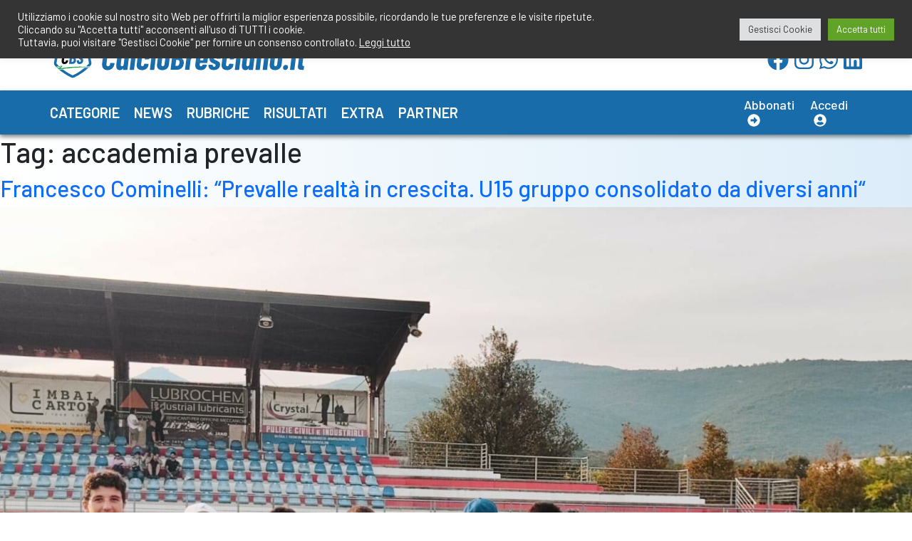

--- FILE ---
content_type: text/html; charset=UTF-8
request_url: https://www.calciobresciano.it/tag/accademia-prevalle/
body_size: 14969
content:
<!doctype html>
<html lang="it-IT" >
<head>
	<meta charset="UTF-8" />
	<meta name="viewport" content="width=device-width, initial-scale=1" />
	<meta name='robots' content='index, follow, max-image-preview:large, max-snippet:-1, max-video-preview:-1' />

	<!-- This site is optimized with the Yoast SEO plugin v26.5 - https://yoast.com/wordpress/plugins/seo/ -->
	<title>accademia prevalle Archives - CalcioBresciano</title>
	<link rel="canonical" href="https://www.calciobresciano.it/tag/accademia-prevalle/" />
	<meta property="og:locale" content="it_IT" />
	<meta property="og:type" content="article" />
	<meta property="og:title" content="accademia prevalle Archives - CalcioBresciano" />
	<meta property="og:url" content="https://www.calciobresciano.it/tag/accademia-prevalle/" />
	<meta property="og:site_name" content="CalcioBresciano" />
	<meta name="twitter:card" content="summary_large_image" />
	<script type="application/ld+json" class="yoast-schema-graph">{"@context":"https://schema.org","@graph":[{"@type":"CollectionPage","@id":"https://www.calciobresciano.it/tag/accademia-prevalle/","url":"https://www.calciobresciano.it/tag/accademia-prevalle/","name":"accademia prevalle Archives - CalcioBresciano","isPartOf":{"@id":"https://www.calciobresciano.it/#website"},"primaryImageOfPage":{"@id":"https://www.calciobresciano.it/tag/accademia-prevalle/#primaryimage"},"image":{"@id":"https://www.calciobresciano.it/tag/accademia-prevalle/#primaryimage"},"thumbnailUrl":"https://www.calciobresciano.it/wp-content/uploads/2024/04/Prevalle-U15.jpg","breadcrumb":{"@id":"https://www.calciobresciano.it/tag/accademia-prevalle/#breadcrumb"},"inLanguage":"it-IT"},{"@type":"ImageObject","inLanguage":"it-IT","@id":"https://www.calciobresciano.it/tag/accademia-prevalle/#primaryimage","url":"https://www.calciobresciano.it/wp-content/uploads/2024/04/Prevalle-U15.jpg","contentUrl":"https://www.calciobresciano.it/wp-content/uploads/2024/04/Prevalle-U15.jpg","width":1599,"height":1382},{"@type":"BreadcrumbList","@id":"https://www.calciobresciano.it/tag/accademia-prevalle/#breadcrumb","itemListElement":[{"@type":"ListItem","position":1,"name":"Home","item":"https://www.calciobresciano.it/"},{"@type":"ListItem","position":2,"name":"accademia prevalle"}]},{"@type":"WebSite","@id":"https://www.calciobresciano.it/#website","url":"https://www.calciobresciano.it/","name":"CalcioBresciano","description":"Il sito del Calcio Bresciano","publisher":{"@id":"https://www.calciobresciano.it/#organization"},"potentialAction":[{"@type":"SearchAction","target":{"@type":"EntryPoint","urlTemplate":"https://www.calciobresciano.it/?s={search_term_string}"},"query-input":{"@type":"PropertyValueSpecification","valueRequired":true,"valueName":"search_term_string"}}],"inLanguage":"it-IT"},{"@type":"Organization","@id":"https://www.calciobresciano.it/#organization","name":"CalcioBresciano","url":"https://www.calciobresciano.it/","logo":{"@type":"ImageObject","inLanguage":"it-IT","@id":"https://www.calciobresciano.it/#/schema/logo/image/","url":"https://www.calciobresciano.it/wp-content/uploads/2021/11/cbs_logo.svg","contentUrl":"https://www.calciobresciano.it/wp-content/uploads/2021/11/cbs_logo.svg","width":4627,"height":1039,"caption":"CalcioBresciano"},"image":{"@id":"https://www.calciobresciano.it/#/schema/logo/image/"}}]}</script>
	<!-- / Yoast SEO plugin. -->


<link rel='dns-prefetch' href='//use.fontawesome.com' />
<link rel='dns-prefetch' href='//cdn.jsdelivr.net' />
<link rel='dns-prefetch' href='//unpkg.com' />
<link rel='dns-prefetch' href='//fonts.googleapis.com' />
<link rel="alternate" type="application/rss+xml" title="CalcioBresciano &raquo; Feed" href="https://www.calciobresciano.it/feed/" />
<link rel="alternate" type="application/rss+xml" title="CalcioBresciano &raquo; Feed dei commenti" href="https://www.calciobresciano.it/comments/feed/" />
<link rel="alternate" type="application/rss+xml" title="CalcioBresciano &raquo; accademia prevalle Feed del tag" href="https://www.calciobresciano.it/tag/accademia-prevalle/feed/" />
<style id='wp-img-auto-sizes-contain-inline-css'>
img:is([sizes=auto i],[sizes^="auto," i]){contain-intrinsic-size:3000px 1500px}
/*# sourceURL=wp-img-auto-sizes-contain-inline-css */
</style>
<link rel='stylesheet' id='acy_front_messages_css-css' href='https://www.calciobresciano.it/wp-content/plugins/acymailing/media/css/front/messages.min.css?v=1769102937&#038;ver=6.9' media='all' />
<link rel='stylesheet' id='mp-theme-css' href='https://www.calciobresciano.it/wp-content/plugins/memberpress/css/ui/theme.css?ver=1.9.27' media='all' />
<link rel='stylesheet' id='dashicons-css' href='https://www.calciobresciano.it/wp-includes/css/dashicons.min.css?ver=6.9' media='all' />
<link rel='stylesheet' id='post-views-counter-frontend-css' href='https://www.calciobresciano.it/wp-content/plugins/post-views-counter/css/frontend.min.css?ver=1.6.0' media='all' />
<link rel='stylesheet' id='sbi_styles-css' href='https://www.calciobresciano.it/wp-content/plugins/instagram-feed/css/sbi-styles.min.css?ver=6.10.0' media='all' />
<style id='wp-emoji-styles-inline-css'>

	img.wp-smiley, img.emoji {
		display: inline !important;
		border: none !important;
		box-shadow: none !important;
		height: 1em !important;
		width: 1em !important;
		margin: 0 0.07em !important;
		vertical-align: -0.1em !important;
		background: none !important;
		padding: 0 !important;
	}
/*# sourceURL=wp-emoji-styles-inline-css */
</style>
<link rel='stylesheet' id='wp-block-library-css' href='https://www.calciobresciano.it/wp-includes/css/dist/block-library/style.min.css?ver=6.9' media='all' />
<style id='global-styles-inline-css'>
:root{--wp--preset--aspect-ratio--square: 1;--wp--preset--aspect-ratio--4-3: 4/3;--wp--preset--aspect-ratio--3-4: 3/4;--wp--preset--aspect-ratio--3-2: 3/2;--wp--preset--aspect-ratio--2-3: 2/3;--wp--preset--aspect-ratio--16-9: 16/9;--wp--preset--aspect-ratio--9-16: 9/16;--wp--preset--color--black: #000000;--wp--preset--color--cyan-bluish-gray: #abb8c3;--wp--preset--color--white: #FFFFFF;--wp--preset--color--pale-pink: #f78da7;--wp--preset--color--vivid-red: #cf2e2e;--wp--preset--color--luminous-vivid-orange: #ff6900;--wp--preset--color--luminous-vivid-amber: #fcb900;--wp--preset--color--light-green-cyan: #7bdcb5;--wp--preset--color--vivid-green-cyan: #00d084;--wp--preset--color--pale-cyan-blue: #8ed1fc;--wp--preset--color--vivid-cyan-blue: #0693e3;--wp--preset--color--vivid-purple: #9b51e0;--wp--preset--color--dark-gray: #28303D;--wp--preset--color--gray: #39414D;--wp--preset--color--green: #D1E4DD;--wp--preset--color--blue: #D1DFE4;--wp--preset--color--purple: #D1D1E4;--wp--preset--color--red: #E4D1D1;--wp--preset--color--orange: #E4DAD1;--wp--preset--color--yellow: #EEEADD;--wp--preset--gradient--vivid-cyan-blue-to-vivid-purple: linear-gradient(135deg,rgb(6,147,227) 0%,rgb(155,81,224) 100%);--wp--preset--gradient--light-green-cyan-to-vivid-green-cyan: linear-gradient(135deg,rgb(122,220,180) 0%,rgb(0,208,130) 100%);--wp--preset--gradient--luminous-vivid-amber-to-luminous-vivid-orange: linear-gradient(135deg,rgb(252,185,0) 0%,rgb(255,105,0) 100%);--wp--preset--gradient--luminous-vivid-orange-to-vivid-red: linear-gradient(135deg,rgb(255,105,0) 0%,rgb(207,46,46) 100%);--wp--preset--gradient--very-light-gray-to-cyan-bluish-gray: linear-gradient(135deg,rgb(238,238,238) 0%,rgb(169,184,195) 100%);--wp--preset--gradient--cool-to-warm-spectrum: linear-gradient(135deg,rgb(74,234,220) 0%,rgb(151,120,209) 20%,rgb(207,42,186) 40%,rgb(238,44,130) 60%,rgb(251,105,98) 80%,rgb(254,248,76) 100%);--wp--preset--gradient--blush-light-purple: linear-gradient(135deg,rgb(255,206,236) 0%,rgb(152,150,240) 100%);--wp--preset--gradient--blush-bordeaux: linear-gradient(135deg,rgb(254,205,165) 0%,rgb(254,45,45) 50%,rgb(107,0,62) 100%);--wp--preset--gradient--luminous-dusk: linear-gradient(135deg,rgb(255,203,112) 0%,rgb(199,81,192) 50%,rgb(65,88,208) 100%);--wp--preset--gradient--pale-ocean: linear-gradient(135deg,rgb(255,245,203) 0%,rgb(182,227,212) 50%,rgb(51,167,181) 100%);--wp--preset--gradient--electric-grass: linear-gradient(135deg,rgb(202,248,128) 0%,rgb(113,206,126) 100%);--wp--preset--gradient--midnight: linear-gradient(135deg,rgb(2,3,129) 0%,rgb(40,116,252) 100%);--wp--preset--gradient--purple-to-yellow: linear-gradient(160deg, #D1D1E4 0%, #EEEADD 100%);--wp--preset--gradient--yellow-to-purple: linear-gradient(160deg, #EEEADD 0%, #D1D1E4 100%);--wp--preset--gradient--green-to-yellow: linear-gradient(160deg, #D1E4DD 0%, #EEEADD 100%);--wp--preset--gradient--yellow-to-green: linear-gradient(160deg, #EEEADD 0%, #D1E4DD 100%);--wp--preset--gradient--red-to-yellow: linear-gradient(160deg, #E4D1D1 0%, #EEEADD 100%);--wp--preset--gradient--yellow-to-red: linear-gradient(160deg, #EEEADD 0%, #E4D1D1 100%);--wp--preset--gradient--purple-to-red: linear-gradient(160deg, #D1D1E4 0%, #E4D1D1 100%);--wp--preset--gradient--red-to-purple: linear-gradient(160deg, #E4D1D1 0%, #D1D1E4 100%);--wp--preset--font-size--small: 18px;--wp--preset--font-size--medium: 20px;--wp--preset--font-size--large: 24px;--wp--preset--font-size--x-large: 42px;--wp--preset--font-size--extra-small: 16px;--wp--preset--font-size--normal: 20px;--wp--preset--font-size--extra-large: 40px;--wp--preset--font-size--huge: 96px;--wp--preset--font-size--gigantic: 144px;--wp--preset--spacing--20: 0.44rem;--wp--preset--spacing--30: 0.67rem;--wp--preset--spacing--40: 1rem;--wp--preset--spacing--50: 1.5rem;--wp--preset--spacing--60: 2.25rem;--wp--preset--spacing--70: 3.38rem;--wp--preset--spacing--80: 5.06rem;--wp--preset--shadow--natural: 6px 6px 9px rgba(0, 0, 0, 0.2);--wp--preset--shadow--deep: 12px 12px 50px rgba(0, 0, 0, 0.4);--wp--preset--shadow--sharp: 6px 6px 0px rgba(0, 0, 0, 0.2);--wp--preset--shadow--outlined: 6px 6px 0px -3px rgb(255, 255, 255), 6px 6px rgb(0, 0, 0);--wp--preset--shadow--crisp: 6px 6px 0px rgb(0, 0, 0);}:where(.is-layout-flex){gap: 0.5em;}:where(.is-layout-grid){gap: 0.5em;}body .is-layout-flex{display: flex;}.is-layout-flex{flex-wrap: wrap;align-items: center;}.is-layout-flex > :is(*, div){margin: 0;}body .is-layout-grid{display: grid;}.is-layout-grid > :is(*, div){margin: 0;}:where(.wp-block-columns.is-layout-flex){gap: 2em;}:where(.wp-block-columns.is-layout-grid){gap: 2em;}:where(.wp-block-post-template.is-layout-flex){gap: 1.25em;}:where(.wp-block-post-template.is-layout-grid){gap: 1.25em;}.has-black-color{color: var(--wp--preset--color--black) !important;}.has-cyan-bluish-gray-color{color: var(--wp--preset--color--cyan-bluish-gray) !important;}.has-white-color{color: var(--wp--preset--color--white) !important;}.has-pale-pink-color{color: var(--wp--preset--color--pale-pink) !important;}.has-vivid-red-color{color: var(--wp--preset--color--vivid-red) !important;}.has-luminous-vivid-orange-color{color: var(--wp--preset--color--luminous-vivid-orange) !important;}.has-luminous-vivid-amber-color{color: var(--wp--preset--color--luminous-vivid-amber) !important;}.has-light-green-cyan-color{color: var(--wp--preset--color--light-green-cyan) !important;}.has-vivid-green-cyan-color{color: var(--wp--preset--color--vivid-green-cyan) !important;}.has-pale-cyan-blue-color{color: var(--wp--preset--color--pale-cyan-blue) !important;}.has-vivid-cyan-blue-color{color: var(--wp--preset--color--vivid-cyan-blue) !important;}.has-vivid-purple-color{color: var(--wp--preset--color--vivid-purple) !important;}.has-black-background-color{background-color: var(--wp--preset--color--black) !important;}.has-cyan-bluish-gray-background-color{background-color: var(--wp--preset--color--cyan-bluish-gray) !important;}.has-white-background-color{background-color: var(--wp--preset--color--white) !important;}.has-pale-pink-background-color{background-color: var(--wp--preset--color--pale-pink) !important;}.has-vivid-red-background-color{background-color: var(--wp--preset--color--vivid-red) !important;}.has-luminous-vivid-orange-background-color{background-color: var(--wp--preset--color--luminous-vivid-orange) !important;}.has-luminous-vivid-amber-background-color{background-color: var(--wp--preset--color--luminous-vivid-amber) !important;}.has-light-green-cyan-background-color{background-color: var(--wp--preset--color--light-green-cyan) !important;}.has-vivid-green-cyan-background-color{background-color: var(--wp--preset--color--vivid-green-cyan) !important;}.has-pale-cyan-blue-background-color{background-color: var(--wp--preset--color--pale-cyan-blue) !important;}.has-vivid-cyan-blue-background-color{background-color: var(--wp--preset--color--vivid-cyan-blue) !important;}.has-vivid-purple-background-color{background-color: var(--wp--preset--color--vivid-purple) !important;}.has-black-border-color{border-color: var(--wp--preset--color--black) !important;}.has-cyan-bluish-gray-border-color{border-color: var(--wp--preset--color--cyan-bluish-gray) !important;}.has-white-border-color{border-color: var(--wp--preset--color--white) !important;}.has-pale-pink-border-color{border-color: var(--wp--preset--color--pale-pink) !important;}.has-vivid-red-border-color{border-color: var(--wp--preset--color--vivid-red) !important;}.has-luminous-vivid-orange-border-color{border-color: var(--wp--preset--color--luminous-vivid-orange) !important;}.has-luminous-vivid-amber-border-color{border-color: var(--wp--preset--color--luminous-vivid-amber) !important;}.has-light-green-cyan-border-color{border-color: var(--wp--preset--color--light-green-cyan) !important;}.has-vivid-green-cyan-border-color{border-color: var(--wp--preset--color--vivid-green-cyan) !important;}.has-pale-cyan-blue-border-color{border-color: var(--wp--preset--color--pale-cyan-blue) !important;}.has-vivid-cyan-blue-border-color{border-color: var(--wp--preset--color--vivid-cyan-blue) !important;}.has-vivid-purple-border-color{border-color: var(--wp--preset--color--vivid-purple) !important;}.has-vivid-cyan-blue-to-vivid-purple-gradient-background{background: var(--wp--preset--gradient--vivid-cyan-blue-to-vivid-purple) !important;}.has-light-green-cyan-to-vivid-green-cyan-gradient-background{background: var(--wp--preset--gradient--light-green-cyan-to-vivid-green-cyan) !important;}.has-luminous-vivid-amber-to-luminous-vivid-orange-gradient-background{background: var(--wp--preset--gradient--luminous-vivid-amber-to-luminous-vivid-orange) !important;}.has-luminous-vivid-orange-to-vivid-red-gradient-background{background: var(--wp--preset--gradient--luminous-vivid-orange-to-vivid-red) !important;}.has-very-light-gray-to-cyan-bluish-gray-gradient-background{background: var(--wp--preset--gradient--very-light-gray-to-cyan-bluish-gray) !important;}.has-cool-to-warm-spectrum-gradient-background{background: var(--wp--preset--gradient--cool-to-warm-spectrum) !important;}.has-blush-light-purple-gradient-background{background: var(--wp--preset--gradient--blush-light-purple) !important;}.has-blush-bordeaux-gradient-background{background: var(--wp--preset--gradient--blush-bordeaux) !important;}.has-luminous-dusk-gradient-background{background: var(--wp--preset--gradient--luminous-dusk) !important;}.has-pale-ocean-gradient-background{background: var(--wp--preset--gradient--pale-ocean) !important;}.has-electric-grass-gradient-background{background: var(--wp--preset--gradient--electric-grass) !important;}.has-midnight-gradient-background{background: var(--wp--preset--gradient--midnight) !important;}.has-small-font-size{font-size: var(--wp--preset--font-size--small) !important;}.has-medium-font-size{font-size: var(--wp--preset--font-size--medium) !important;}.has-large-font-size{font-size: var(--wp--preset--font-size--large) !important;}.has-x-large-font-size{font-size: var(--wp--preset--font-size--x-large) !important;}
/*# sourceURL=global-styles-inline-css */
</style>

<style id='classic-theme-styles-inline-css'>
/*! This file is auto-generated */
.wp-block-button__link{color:#fff;background-color:#32373c;border-radius:9999px;box-shadow:none;text-decoration:none;padding:calc(.667em + 2px) calc(1.333em + 2px);font-size:1.125em}.wp-block-file__button{background:#32373c;color:#fff;text-decoration:none}
/*# sourceURL=/wp-includes/css/classic-themes.min.css */
</style>
<link rel='stylesheet' id='cookie-law-info-css' href='https://www.calciobresciano.it/wp-content/plugins/cookie-law-info/legacy/public/css/cookie-law-info-public.css?ver=3.3.8' media='all' />
<link rel='stylesheet' id='cookie-law-info-gdpr-css' href='https://www.calciobresciano.it/wp-content/plugins/cookie-law-info/legacy/public/css/cookie-law-info-gdpr.css?ver=3.3.8' media='all' />
<link rel='stylesheet' id='SFSImainCss-css' href='https://www.calciobresciano.it/wp-content/plugins/ultimate-social-media-icons/css/sfsi-style.css?ver=2.9.6' media='all' />
<link rel='stylesheet' id='twenty-twenty-one-style-css' href='https://www.calciobresciano.it/wp-content/themes/cbs/style.css?ver=6.9' media='all' />
<link rel='stylesheet' id='twenty-twenty-one-print-style-css' href='https://www.calciobresciano.it/wp-content/themes/cbs/assets/css/print.css?ver=6.9' media='print' />
<link rel='stylesheet' id='google_fonts_barlow-css' href='https://fonts.googleapis.com/css2?family=Barlow%3Aital%2Cwght%400%2C100%3B0%2C200%3B0%2C300%3B0%2C400%3B0%2C500%3B0%2C600%3B0%2C700%3B0%2C800%3B0%2C900%3B1%2C100%3B1%2C200%3B1%2C300%3B1%2C400%3B1%2C500%3B1%2C600%3B1%2C700%3B1%2C800%3B1%2C900&#038;display=swap&#038;ver=6.9' media='all' />
<link rel='stylesheet' id='google_fonts_barlow_condensed-css' href='https://fonts.googleapis.com/css2?family=Barlow+Condensed%3Aital%2Cwght%400%2C100%3B0%2C200%3B0%2C300%3B0%2C400%3B0%2C500%3B0%2C600%3B0%2C700%3B0%2C800%3B0%2C900%3B1%2C100%3B1%2C200%3B1%2C300%3B1%2C400%3B1%2C500%3B1%2C600%3B1%2C700%3B1%2C800%3B1%2C900&#038;display=swap&#038;ver=6.9' media='all' />
<link rel='stylesheet' id='google_fonts_barlow_semi_condensed-css' href='https://fonts.googleapis.com/css2?family=Barlow+Semi+Condensed%3Aital%2Cwght%400%2C100%3B0%2C200%3B0%2C300%3B0%2C400%3B0%2C500%3B0%2C600%3B0%2C700%3B0%2C800%3B0%2C900%3B1%2C100%3B1%2C200%3B1%2C300%3B1%2C400%3B1%2C500%3B1%2C600%3B1%2C700%3B1%2C800%3B1%2C900&#038;display=swap&#038;ver=6.9' media='all' />
<link rel='stylesheet' id='bootstrap-css' href='https://cdn.jsdelivr.net/npm/bootstrap@5.1.3/dist/css/bootstrap.min.css?ver=6.9' media='all' />
<link rel='stylesheet' id='swiper-srtyle-css' href='https://unpkg.com/swiper/swiper-bundle.min.css?ver=6.9' media='all' />
<link rel='stylesheet' id='cbs_css_custom-css' href='https://www.calciobresciano.it/wp-content/themes/cbs/cbs.css?ver=6.9' media='all' />
<script id="acy_front_messages_js-js-before">
var ACYM_AJAX_START = "https://www.calciobresciano.it/wp-admin/admin-ajax.php";
            var ACYM_AJAX_PARAMS = "?action=acymailing_router&noheader=1&nocache=1769430464";
            var ACYM_AJAX = ACYM_AJAX_START + ACYM_AJAX_PARAMS;
//# sourceURL=acy_front_messages_js-js-before
</script>
<script src="https://www.calciobresciano.it/wp-content/plugins/acymailing/media/js/front/messages.min.js?v=1769102937&amp;ver=6.9" id="acy_front_messages_js-js"></script>
<script src="https://www.calciobresciano.it/wp-includes/js/jquery/jquery.min.js?ver=3.7.1" id="jquery-core-js"></script>
<script src="https://www.calciobresciano.it/wp-includes/js/jquery/jquery-migrate.min.js?ver=3.4.1" id="jquery-migrate-js"></script>
<script id="cookie-law-info-js-extra">
var Cli_Data = {"nn_cookie_ids":[],"cookielist":[],"non_necessary_cookies":{"analytics":["",""]},"ccpaEnabled":"","ccpaRegionBased":"","ccpaBarEnabled":"","strictlyEnabled":["necessary","obligatoire"],"ccpaType":"gdpr","js_blocking":"1","custom_integration":"","triggerDomRefresh":"","secure_cookies":""};
var cli_cookiebar_settings = {"animate_speed_hide":"500","animate_speed_show":"500","background":"#343434","border":"#b1a6a6c2","border_on":"","button_1_button_colour":"#61a229","button_1_button_hover":"#4e8221","button_1_link_colour":"#fff","button_1_as_button":"1","button_1_new_win":"","button_2_button_colour":"#333","button_2_button_hover":"#292929","button_2_link_colour":"#ffffff","button_2_as_button":"","button_2_hidebar":"","button_3_button_colour":"#dedfe0","button_3_button_hover":"#b2b2b3","button_3_link_colour":"#333333","button_3_as_button":"1","button_3_new_win":"","button_4_button_colour":"#dedfe0","button_4_button_hover":"#b2b2b3","button_4_link_colour":"#333333","button_4_as_button":"1","button_7_button_colour":"#61a229","button_7_button_hover":"#4e8221","button_7_link_colour":"#fff","button_7_as_button":"1","button_7_new_win":"","font_family":"inherit","header_fix":"1","notify_animate_hide":"1","notify_animate_show":"","notify_div_id":"#cookie-law-info-bar","notify_position_horizontal":"right","notify_position_vertical":"top","scroll_close":"","scroll_close_reload":"","accept_close_reload":"","reject_close_reload":"","showagain_tab":"","showagain_background":"#fff","showagain_border":"#000","showagain_div_id":"#cookie-law-info-again","showagain_x_position":"100px","text":"#ffffff","show_once_yn":"","show_once":"10000","logging_on":"","as_popup":"","popup_overlay":"1","bar_heading_text":"","cookie_bar_as":"banner","popup_showagain_position":"bottom-right","widget_position":"left"};
var log_object = {"ajax_url":"https://www.calciobresciano.it/wp-admin/admin-ajax.php"};
//# sourceURL=cookie-law-info-js-extra
</script>
<script src="https://www.calciobresciano.it/wp-content/plugins/cookie-law-info/legacy/public/js/cookie-law-info-public.js?ver=3.3.8" id="cookie-law-info-js"></script>
<script id="jsjoomsportlivemacthes-js-extra">
var jslAjax = {"ajax_url":"https://www.calciobresciano.it/wp-admin/admin-ajax.php"};
//# sourceURL=jsjoomsportlivemacthes-js-extra
</script>
<script src="https://www.calciobresciano.it/wp-content/plugins/joomsport-sports-league-results-management/includes/../sportleague/assets/js/joomsport_live.js?ver=6.9" id="jsjoomsportlivemacthes-js"></script>
<script integrity="sha384-rOA1PnstxnOBLzCLMcre8ybwbTmemjzdNlILg8O7z1lUkLXozs4DHonlDtnE7fpc" defer crossorigin="anonymous"src="https://use.fontawesome.com/releases/v5.15.4/js/all.js" id="font-awesome-cdn-svg-all-js"></script>
<link rel="https://api.w.org/" href="https://www.calciobresciano.it/wp-json/" /><link rel="alternate" title="JSON" type="application/json" href="https://www.calciobresciano.it/wp-json/wp/v2/tags/7960" /><link rel="EditURI" type="application/rsd+xml" title="RSD" href="https://www.calciobresciano.it/xmlrpc.php?rsd" />
<meta name="generator" content="WordPress 6.9" />
<script type="text/javascript">
                var ajaxurl = "https://www.calciobresciano.it/wp-admin/admin-ajax.php";
              </script><meta name="follow.[base64]" content="vhaDgy9E89gT8KljG4hZ"/><link rel="icon" href="https://www.calciobresciano.it/wp-content/uploads/2021/12/logo_bg-60x58.png" sizes="32x32" />
<link rel="icon" href="https://www.calciobresciano.it/wp-content/uploads/2021/12/logo_bg.png" sizes="192x192" />
<link rel="apple-touch-icon" href="https://www.calciobresciano.it/wp-content/uploads/2021/12/logo_bg.png" />
<meta name="msapplication-TileImage" content="https://www.calciobresciano.it/wp-content/uploads/2021/12/logo_bg.png" />
	

	<!-- Google tag (gtag.js) -->
	<script async src="https://www.googletagmanager.com/gtag/js?id=G-R60PHCSMG0"></script>
	<script>
		window.dataLayer = window.dataLayer || [];
		function gtag(){dataLayer.push(arguments);}
		gtag('js', new Date());

		gtag('config', 'G-R60PHCSMG0');
	</script>

	<!-- Global site tag (gtag.js) - Google Analytics -->
	<!-- <script async src="https://www.googletagmanager.com/gtag/js?id=UA-18427232-1"></script>
	<script>
		window.dataLayer = window.dataLayer || [];
		function gtag(){dataLayer.push(arguments);}
		gtag('js', new Date());

		gtag('config', 'UA-18427232-1');
	</script> -->
<link rel='stylesheet' id='cookie-law-info-table-css' href='https://www.calciobresciano.it/wp-content/plugins/cookie-law-info/legacy/public/css/cookie-law-info-table.css?ver=3.3.8' media='all' />
</head>

<body class="archive tag tag-accademia-prevalle tag-7960 wp-custom-logo wp-embed-responsive wp-theme-cbs sfsi_actvite_theme_flat is-light-theme no-js hfeed has-main-navigation no-widgets">
<button
	type="button"
	class="btn btn-danger btn-floating btn-lg"
	id="btn-back-to-top"
>
	<i class="fas fa-arrow-up"></i>
</button>
<div id="page" class="site">
	<a class="skip-link screen-reader-text" href="#content">Salta al contenuto</a>

	
<header id="masthead" class="site-header has-logo has-title-and-tagline has-menu" role="banner">

	<!-- BEGIN: header-first-row -->
	<div class="container-fluid header-first-row">
		<div class="container px-0">
			<div class="row">
				<div class="col my-2 d-flex justify-content-lg-end">
					<a class="text-decoration-none" href="mailto:redazione@calciobresciano.it">
						<i class="fas fa-envelope"></i><span class="mx-2">redazione@calciobresciano.it</span>
					</a>
					<a class="ms-4" href="tel:3491834075">
						<i class="fas fa-phone"></i><span class="mx-2">349.1834075</span>
					</a>
				</div>
			</div>
		</div>
	</div>
	<!-- END: header-first-row -->
	<!-- BEGIN: header-second-row -->
	<div class="container-fluid header-second-row">
		<div class="container px-0">
			<div class="row align-items-center justify-content-between">
				<div class="col-8 col-lg-4 px-0">
					<a href="https://www.calciobresciano.it">
						<img
							class="img-fluid"
							src="https://www.calciobresciano.it/wp-content/uploads/2021/11/cbs_logo.svg"
							title="cbs_logo"
							alt="cbs_logo">
					</a>
				</div>
								<div class="col-4 col-lg-2 d-flex align-items-center justify-content-end social-icons p-0 p-lg-2">
					<a class="mx-1" href="https://www.facebook.com/CalcioBresciano.it/" style="font-size: 30px;" target="_blank">
						<i class="fab fa-facebook"></i>
					</a>
					<a class="mx-1" href="https://www.instagram.com/calciobresciano/" style="font-size: 30px;" target="_blank">
						<i class="fab fa-instagram"></i>
					</a>
					<a class="mx-1" href="https://whatsapp.com/channel/0029VaJnfk0IXnloxliA5z2Q" style="font-size: 30px;" target="_blank">
						<i class="fab fa-whatsapp"></i>
					</a>
					<a class="mx-1" href="https://www.linkedin.com/company/calciobresciano-it" style="font-size: 30px;" target="_blank">
						<i class="fab fa-linkedin"></i>
					</a>
				</div>
							</div>
		</div>
	</div>
	<!-- END: header-second-row -->
	<!-- BEGIN: menu -->
	

	<div class="container-fluid header-third-row">
		<div class="container px-0">
			<div class="row">
				<div class="col main-menu">
					<nav class="navbar navbar-expand-lg navbar-dark py-3">
						<button class="navbar-toggler" type="button" data-bs-toggle="collapse" data-bs-target="#navbarSupportedContent" aria-controls="navbarSupportedContent" 
							aria-expanded="false" aria-label="Toggle navigation">
							<span class="navbar-toggler-icon"></span>
						</button>
						<div class="collapse navbar-collapse" id="navbarSupportedContent">
							<div class="primary-menu-container"><ul class="navbar-nav me-auto mb-2 mb-lg-0" class="menu-wrapper"><li id="menu-item-131364" class="menu-item menu-item-type-taxonomy menu-item-object-category menu-item-131364"><a href="https://www.calciobresciano.it/./categorie/">Categorie</a></li>
<li id="menu-item-131373" class="menu-item menu-item-type-taxonomy menu-item-object-category menu-item-131373"><a href="https://www.calciobresciano.it/./news/">News</a></li>
<li id="menu-item-89206" class="menu-item menu-item-type-taxonomy menu-item-object-category menu-item-89206"><a href="https://www.calciobresciano.it/./rubriche/">Rubriche</a></li>
<li id="menu-item-131374" class="menu-item menu-item-type-taxonomy menu-item-object-category menu-item-131374"><a href="https://www.calciobresciano.it/./risultati-c/">Risultati</a></li>
<li id="menu-item-131375" class="menu-item menu-item-type-taxonomy menu-item-object-category menu-item-131375"><a href="https://www.calciobresciano.it/./extra/">Extra</a></li>
<li id="menu-item-131376" class="menu-item menu-item-type-taxonomy menu-item-object-category menu-item-131376"><a href="https://www.calciobresciano.it/./partner/">Partner</a></li>
</ul></div>													</div>
					</nav>				
				</div>
				<div class="col-auto col-lg-2 d-flex align-items-center justify-content-end enter-club">
											<a class="mx-1" href="https://www.calciobresciano.it/abbonati/">
							<span>Abbonati</span>
							<span class="fas fa-arrow-alt-circle-right" style="margin-left: 5px;">&nbsp;</span>
						</a>
						<a class="mx-1" href="https://www.calciobresciano.it/entra-nel-club/free">
							<span>Accedi</span>
							<span class="fas fa-user-circle" style="margin-left: 5px;">&nbsp;</span>
						</a>
									</div>
			</div>
		</div>
	</div>
	<!-- END: menu -->

	
</header><!-- #masthead -->
	<div id="content" class="site-content">
		<div id="primary" class="content-area">
			<main id="main" class="site-main" role="main">


	<header class="page-header alignwide">
		<h1 class="page-title">Tag: <span>accademia prevalle</span></h1>			</header><!-- .page-header -->

					
<article id="post-124099" class="post-124099 post type-post status-publish format-standard has-post-thumbnail hentry category-giovanili tag-accademia-prevalle tag-brescia tag-calcio tag-calciobresciano tag-campioni tag-cbs tag-cominelli tag-giovanili tag-interviste tag-mister tag-provinciali tag-u15 entry">

	
<header class="entry-header">
	<h2 class="entry-title default-max-width"><a href="https://www.calciobresciano.it/categorie/giovanili/2024/04/10/francesco-cominelli-prevalle-realta-in-crescita-u15-gruppo-consolidato-da-diversi-anni/">Francesco Cominelli: “Prevalle realtà in crescita. U15 gruppo consolidato da diversi anni“</a></h2>
		
			<figure class="post-thumbnail">
				<a class="post-thumbnail-inner alignwide" href="https://www.calciobresciano.it/categorie/giovanili/2024/04/10/francesco-cominelli-prevalle-realta-in-crescita-u15-gruppo-consolidato-da-diversi-anni/" aria-hidden="true" tabindex="-1">
					<img width="1568" height="1355" src="https://www.calciobresciano.it/wp-content/uploads/2024/04/Prevalle-U15-1568x1355.jpg" class="attachment-post-thumbnail size-post-thumbnail wp-post-image" alt="" decoding="async" fetchpriority="high" srcset="https://www.calciobresciano.it/wp-content/uploads/2024/04/Prevalle-U15-1568x1355.jpg 1568w, https://www.calciobresciano.it/wp-content/uploads/2024/04/Prevalle-U15-300x259.jpg 300w, https://www.calciobresciano.it/wp-content/uploads/2024/04/Prevalle-U15-1030x890.jpg 1030w, https://www.calciobresciano.it/wp-content/uploads/2024/04/Prevalle-U15-768x664.jpg 768w, https://www.calciobresciano.it/wp-content/uploads/2024/04/Prevalle-U15-1536x1328.jpg 1536w, https://www.calciobresciano.it/wp-content/uploads/2024/04/Prevalle-U15-310x268.jpg 310w, https://www.calciobresciano.it/wp-content/uploads/2024/04/Prevalle-U15-60x52.jpg 60w, https://www.calciobresciano.it/wp-content/uploads/2024/04/Prevalle-U15.jpg 1599w" sizes="(max-width: 1568px) 100vw, 1568px" style="width:100%;height:86.43%;max-width:1599px;" />				</a>
							</figure>

				</header><!-- .entry-header -->

	<div class="entry-content">
		<p>Con quattro giornate d’anticipo l’Accademia Prevalle si è laureata campione del girone D dei Giovanissimi provinciali Under 15 grazie a 18 vittorie in altrettante uscite. Al timone dei biancorossi Francesco Cominelli, capace già nella passata annata di trionfare nel torneo Under 14. “Dopo l’esperienza a Desenzano, ho ricevuto la proposta di guidare i 2009 del&hellip;&hellip; <a class="more-link" href="https://www.calciobresciano.it/categorie/giovanili/2024/04/10/francesco-cominelli-prevalle-realta-in-crescita-u15-gruppo-consolidato-da-diversi-anni/">Continua a leggere <span class="screen-reader-text">Francesco Cominelli: “Prevalle realtà in crescita. U15 gruppo consolidato da diversi anni“</span></a></p>
	</div><!-- .entry-content -->

	<footer class="entry-footer default-max-width">
		<span class="posted-on">Pubblicato <time class="entry-date published updated" datetime="2024-04-10T16:25:54+02:00">10 Aprile 2024</time></span><div class="post-taxonomies"><span class="cat-links">Categorie: <a href="https://www.calciobresciano.it/./categorie/giovanili/" rel="category tag">Giovanili</a> </span><span class="tags-links">Taggato <a href="https://www.calciobresciano.it/tag/accademia-prevalle/" rel="tag">accademia prevalle</a>, <a href="https://www.calciobresciano.it/tag/brescia/" rel="tag">brescia</a>, <a href="https://www.calciobresciano.it/tag/calcio/" rel="tag">calcio</a>, <a href="https://www.calciobresciano.it/tag/calciobresciano/" rel="tag">calciobresciano</a>, <a href="https://www.calciobresciano.it/tag/campioni/" rel="tag">campioni</a>, <a href="https://www.calciobresciano.it/tag/cbs/" rel="tag">cbs</a>, <a href="https://www.calciobresciano.it/tag/cominelli/" rel="tag">cominelli</a>, <a href="https://www.calciobresciano.it/tag/giovanili/" rel="tag">giovanili</a>, <a href="https://www.calciobresciano.it/tag/interviste/" rel="tag">interviste</a>, <a href="https://www.calciobresciano.it/tag/mister/" rel="tag">mister</a>, <a href="https://www.calciobresciano.it/tag/provinciali/" rel="tag">provinciali</a>, <a href="https://www.calciobresciano.it/tag/u15/" rel="tag">u15</a></span></div>	</footer><!-- .entry-footer -->
</article><!-- #post-${ID} -->
	
	

</main><!-- #main -->
</div><!-- #primary -->
</div><!-- #content -->


<footer id="colophon" class="site-footer" role="contentinfo">

		
	<!-- BEGIN: footer-first-row -->
	<div class="container-fluid footer-first-row">
		<div class="container">
			<div class="row">
				<div class="col-lg pt-5 pb-3">
					<p class="box-title">Chi siamo</p>
					<ul class="list-unstyled">
						<li><a href="https://www.calciobresciano.it/storia/">Storia</a></li>
						<li><a href="https://www.calciobresciano.it/contatti/">Contatti</a></li>
						<li><a href="https://www.calciobresciano.it/posizioni-aperte/">Posizioni aperte</a></li>
					</ul>
				</div>
				<div class="col-lg pt-5 pb-3">
					<p class="box-title">Membership</p>
					<ul class="list-unstyled">
						<li><a href="https://www.calciobresciano.it/termini-e-condizioni/">Termini e Condizioni</a></li>
						<li><a href="https://www.calciobresciano.it/entra-nel-club/">Entra nel club</a></li>
						<li><a class="wt-cli-manage-consent-link">Gestisci Cookie</a></li>
						<li><a href="#" onclick="if(window.__lxG__consent__!==undefined&&window.__lxG__consent__.getState()!==null){window.__lxG__consent__.showConsent()} else {alert('This function only for users from European Economic Area (EEA)')}; return false">Modifica la privacy</a></li>
					</ul>
				</div>
				<div class="col-lg pt-5 pb-3">
					<p class="box-title">Diventa partner</p>
					<ul class="list-unstyled">
						<li><a href="https://www.calciobresciano.it/collaborazioni-editoriali/">Collaborazioni editoriali</a></li>
						<li><a href="https://www.calciobresciano.it/pubblicita/">Pubblicità</a></li>
					</ul>
				</div>
				<div class="col-lg pt-5 pb-3">
					<p class="box-title">Social Media</p>
					<ul class="list-unstyled">
						<li><a href="https://www.facebook.com/CalcioBresciano.it/">Facebook</a></li>
						<li><a href="https://www.instagram.com/calciobresciano/">Instagram</a></li>
						<li><a href="https://whatsapp.com/channel/0029VaJnfk0IXnloxliA5z2Q">Whatsapp</a></li>
						<li><a href="https://www.linkedin.com/company/calciobresciano-it/">Linkedin</a></li>
					</ul>
				</div>
				<div class="col-lg pt-5 pb-3">
					<p class="box-title">Link utili</p>
					<ul class="list-unstyled">
						<li><a href="https://www.crlombardia.it/">Figc - Lnd</a></li>
						<li><a href="http://brescia.assoallenatori.it/">Aiac - Allenatori</a></li>
						<li><a href="https://www.aiabrescia.com/">Aia - Arbitri</a></li>
					</ul>
				</div>
			</div>
		</div>
	</div>
	<!-- END: footer-first-row -->
	<!-- BEGIN: footer-second-row -->
	<div class="container-fluid footer-second-row">
		<div class="container lineseparator">
			&nbsp;
		</div>
	</div>
	<!-- END: footer-second-row -->
	<!-- BEGIN: footer-third-row -->
	<div class="container-fluid footer-third-row">
		<div class="container">
			<div class="row">
				<!-- <div class="col-lg-auto py-3 d-flex align-items-center justify-content-start">
					<img
						class="float-left"
						style="width: 95px;"
						src="https://www.calciobresciano.it/wp-content/uploads/2021/10/forza4media_30.png"
						title="forza_4_media_logo"
						alt="forza_4_media_logo">
				</div> -->
				<div class="col-lg py-3">
					Calcio Lombardo Srl - P.I. 04583980984 - viale Caduti del Lavoro 114, Brescia<br />
					Registrazione Tribunale di Brescia n. 32 dell'8/9/2010<br />
					Registro degli Operatori della Comunicazione (ROC) numero 39389
				</div>
				<div class="col-lg-auto py-3">
					By <a class="mx-1" href="https://www.onsw.it" target="_blank">OnSoftware</a><br />
					and <a class="mx-1" href="https://www.webscream.net" target="_blank">Webscream</a>
				</div>
			</div>
		</div>
	</div>
	<!-- END: footer-third-row -->
</footer><!-- #colophon -->

</div><!-- #page -->

<script type="speculationrules">
{"prefetch":[{"source":"document","where":{"and":[{"href_matches":"/*"},{"not":{"href_matches":["/wp-*.php","/wp-admin/*","/wp-content/uploads/*","/wp-content/*","/wp-content/plugins/*","/wp-content/themes/cbs/*","/*\\?(.+)"]}},{"not":{"selector_matches":"a[rel~=\"nofollow\"]"}},{"not":{"selector_matches":".no-prefetch, .no-prefetch a"}}]},"eagerness":"conservative"}]}
</script>
<!--googleoff: all--><div id="cookie-law-info-bar" data-nosnippet="true"><span><div class="cli-bar-container cli-style-v2"><div class="cli-bar-message">Utilizziamo i cookie sul nostro sito Web per offrirti la miglior esperienza possibile, ricordando le tue preferenze e le visite ripetute. Cliccando su "Accetta tutti" acconsenti all'uso di TUTTI i cookie. <br>Tuttavia, puoi visitare "Gestisci Cookie" per fornire un consenso controllato. <a href="https://www.calciobresciano.it/privacy-policy/" id="CONSTANT_OPEN_URL" target="_blank" class="cli-plugin-main-link" style="display:inline-block">Leggi tutto</a></div><div class="cli-bar-btn_container"><a role='button' class="medium cli-plugin-button cli-plugin-main-button cli_settings_button" style="margin:0px 5px 0px 0px">Gestisci Cookie</a><a id="wt-cli-accept-all-btn" role='button' data-cli_action="accept_all" class="wt-cli-element medium cli-plugin-button wt-cli-accept-all-btn cookie_action_close_header cli_action_button">Accetta tutti</a></div></div></span></div><div id="cookie-law-info-again" style="display:none" data-nosnippet="true"><span id="cookie_hdr_showagain">Gestisci Cookie</span></div><div class="cli-modal" data-nosnippet="true" id="cliSettingsPopup" tabindex="-1" role="dialog" aria-labelledby="cliSettingsPopup" aria-hidden="true">
  <div class="cli-modal-dialog" role="document">
	<div class="cli-modal-content cli-bar-popup">
		  <button type="button" class="cli-modal-close" id="cliModalClose">
			<svg class="" viewBox="0 0 24 24"><path d="M19 6.41l-1.41-1.41-5.59 5.59-5.59-5.59-1.41 1.41 5.59 5.59-5.59 5.59 1.41 1.41 5.59-5.59 5.59 5.59 1.41-1.41-5.59-5.59z"></path><path d="M0 0h24v24h-24z" fill="none"></path></svg>
			<span class="wt-cli-sr-only">Chiudi</span>
		  </button>
		  <div class="cli-modal-body">
			<div class="cli-container-fluid cli-tab-container">
	<div class="cli-row">
		<div class="cli-col-12 cli-align-items-stretch cli-px-0">
			<div class="cli-privacy-overview">
				<h4>Privacy Overview</h4>				<div class="cli-privacy-content">
					<div class="cli-privacy-content-text">This website uses cookies to improve your experience while you navigate through the website. Out of these, the cookies that are categorized as necessary are stored on your browser as they are essential for the working of basic functionalities of the website. We also use third-party cookies that help us analyze and understand how you use this website. These cookies will be stored in your browser only with your consent. You also have the option to opt-out of these cookies. But opting out of some of these cookies may affect your browsing experience.</div>
				</div>
				<a class="cli-privacy-readmore" aria-label="Mostra altro" role="button" data-readmore-text="Mostra altro" data-readless-text="Mostra meno"></a>			</div>
		</div>
		<div class="cli-col-12 cli-align-items-stretch cli-px-0 cli-tab-section-container">
												<div class="cli-tab-section">
						<div class="cli-tab-header">
							<a role="button" tabindex="0" class="cli-nav-link cli-settings-mobile" data-target="necessary" data-toggle="cli-toggle-tab">
								Necessary							</a>
															<div class="wt-cli-necessary-checkbox">
									<input type="checkbox" class="cli-user-preference-checkbox"  id="wt-cli-checkbox-necessary" data-id="checkbox-necessary" checked="checked"  />
									<label class="form-check-label" for="wt-cli-checkbox-necessary">Necessary</label>
								</div>
								<span class="cli-necessary-caption">Sempre abilitato</span>
													</div>
						<div class="cli-tab-content">
							<div class="cli-tab-pane cli-fade" data-id="necessary">
								<div class="wt-cli-cookie-description">
									Necessary cookies are absolutely essential for the website to function properly. These cookies ensure basic functionalities and security features of the website, anonymously.
<table class="cookielawinfo-row-cat-table cookielawinfo-winter"><thead><tr><th class="cookielawinfo-column-1">Cookie</th><th class="cookielawinfo-column-3">Durata</th><th class="cookielawinfo-column-4">Descrizione</th></tr></thead><tbody><tr class="cookielawinfo-row"><td class="cookielawinfo-column-1">cookielawinfo-checkbox-analytics</td><td class="cookielawinfo-column-3">11 months</td><td class="cookielawinfo-column-4">This cookie is set by GDPR Cookie Consent plugin. The cookie is used to store the user consent for the cookies in the category "Analytics".</td></tr><tr class="cookielawinfo-row"><td class="cookielawinfo-column-1">cookielawinfo-checkbox-functional</td><td class="cookielawinfo-column-3">11 months</td><td class="cookielawinfo-column-4">The cookie is set by GDPR cookie consent to record the user consent for the cookies in the category "Functional".</td></tr><tr class="cookielawinfo-row"><td class="cookielawinfo-column-1">cookielawinfo-checkbox-necessary</td><td class="cookielawinfo-column-3">11 months</td><td class="cookielawinfo-column-4">This cookie is set by GDPR Cookie Consent plugin. The cookies is used to store the user consent for the cookies in the category "Necessary".</td></tr><tr class="cookielawinfo-row"><td class="cookielawinfo-column-1">cookielawinfo-checkbox-others</td><td class="cookielawinfo-column-3">11 months</td><td class="cookielawinfo-column-4">This cookie is set by GDPR Cookie Consent plugin. The cookie is used to store the user consent for the cookies in the category "Other.</td></tr><tr class="cookielawinfo-row"><td class="cookielawinfo-column-1">cookielawinfo-checkbox-performance</td><td class="cookielawinfo-column-3">11 months</td><td class="cookielawinfo-column-4">This cookie is set by GDPR Cookie Consent plugin. The cookie is used to store the user consent for the cookies in the category "Performance".</td></tr><tr class="cookielawinfo-row"><td class="cookielawinfo-column-1">viewed_cookie_policy</td><td class="cookielawinfo-column-3">11 months</td><td class="cookielawinfo-column-4">The cookie is set by the GDPR Cookie Consent plugin and is used to store whether or not user has consented to the use of cookies. It does not store any personal data.</td></tr></tbody></table>								</div>
							</div>
						</div>
					</div>
																	<div class="cli-tab-section">
						<div class="cli-tab-header">
							<a role="button" tabindex="0" class="cli-nav-link cli-settings-mobile" data-target="functional" data-toggle="cli-toggle-tab">
								Functional							</a>
															<div class="cli-switch">
									<input type="checkbox" id="wt-cli-checkbox-functional" class="cli-user-preference-checkbox"  data-id="checkbox-functional" />
									<label for="wt-cli-checkbox-functional" class="cli-slider" data-cli-enable="Abilitato" data-cli-disable="Disabilitato"><span class="wt-cli-sr-only">Functional</span></label>
								</div>
													</div>
						<div class="cli-tab-content">
							<div class="cli-tab-pane cli-fade" data-id="functional">
								<div class="wt-cli-cookie-description">
									Functional cookies help to perform certain functionalities like sharing the content of the website on social media platforms, collect feedbacks, and other third-party features.
								</div>
							</div>
						</div>
					</div>
																	<div class="cli-tab-section">
						<div class="cli-tab-header">
							<a role="button" tabindex="0" class="cli-nav-link cli-settings-mobile" data-target="performance" data-toggle="cli-toggle-tab">
								Performance							</a>
															<div class="cli-switch">
									<input type="checkbox" id="wt-cli-checkbox-performance" class="cli-user-preference-checkbox"  data-id="checkbox-performance" />
									<label for="wt-cli-checkbox-performance" class="cli-slider" data-cli-enable="Abilitato" data-cli-disable="Disabilitato"><span class="wt-cli-sr-only">Performance</span></label>
								</div>
													</div>
						<div class="cli-tab-content">
							<div class="cli-tab-pane cli-fade" data-id="performance">
								<div class="wt-cli-cookie-description">
									Performance cookies are used to understand and analyze the key performance indexes of the website which helps in delivering a better user experience for the visitors.
								</div>
							</div>
						</div>
					</div>
																	<div class="cli-tab-section">
						<div class="cli-tab-header">
							<a role="button" tabindex="0" class="cli-nav-link cli-settings-mobile" data-target="analytics" data-toggle="cli-toggle-tab">
								Analytics							</a>
															<div class="cli-switch">
									<input type="checkbox" id="wt-cli-checkbox-analytics" class="cli-user-preference-checkbox"  data-id="checkbox-analytics" />
									<label for="wt-cli-checkbox-analytics" class="cli-slider" data-cli-enable="Abilitato" data-cli-disable="Disabilitato"><span class="wt-cli-sr-only">Analytics</span></label>
								</div>
													</div>
						<div class="cli-tab-content">
							<div class="cli-tab-pane cli-fade" data-id="analytics">
								<div class="wt-cli-cookie-description">
									Analytical cookies are used to understand how visitors interact with the website. These cookies help provide information on metrics the number of visitors, bounce rate, traffic source, etc.
<table class="cookielawinfo-row-cat-table cookielawinfo-winter"><thead><tr><th class="cookielawinfo-column-1">Cookie</th><th class="cookielawinfo-column-3">Durata</th><th class="cookielawinfo-column-4">Descrizione</th></tr></thead><tbody><tr class="cookielawinfo-row"><td class="cookielawinfo-column-1">Analytics Google Dynamic</td><td class="cookielawinfo-column-3"></td><td class="cookielawinfo-column-4"></td></tr><tr class="cookielawinfo-row"><td class="cookielawinfo-column-1">Google Analytics</td><td class="cookielawinfo-column-3"></td><td class="cookielawinfo-column-4">http://www.google.it/intl/it/policies/privacy/</td></tr></tbody></table>								</div>
							</div>
						</div>
					</div>
																	<div class="cli-tab-section">
						<div class="cli-tab-header">
							<a role="button" tabindex="0" class="cli-nav-link cli-settings-mobile" data-target="advertisement" data-toggle="cli-toggle-tab">
								Advertisement							</a>
															<div class="cli-switch">
									<input type="checkbox" id="wt-cli-checkbox-advertisement" class="cli-user-preference-checkbox"  data-id="checkbox-advertisement" />
									<label for="wt-cli-checkbox-advertisement" class="cli-slider" data-cli-enable="Abilitato" data-cli-disable="Disabilitato"><span class="wt-cli-sr-only">Advertisement</span></label>
								</div>
													</div>
						<div class="cli-tab-content">
							<div class="cli-tab-pane cli-fade" data-id="advertisement">
								<div class="wt-cli-cookie-description">
									Advertisement cookies are used to provide visitors with relevant ads and marketing campaigns. These cookies track visitors across websites and collect information to provide customized ads.
								</div>
							</div>
						</div>
					</div>
																	<div class="cli-tab-section">
						<div class="cli-tab-header">
							<a role="button" tabindex="0" class="cli-nav-link cli-settings-mobile" data-target="others" data-toggle="cli-toggle-tab">
								Others							</a>
															<div class="cli-switch">
									<input type="checkbox" id="wt-cli-checkbox-others" class="cli-user-preference-checkbox"  data-id="checkbox-others" />
									<label for="wt-cli-checkbox-others" class="cli-slider" data-cli-enable="Abilitato" data-cli-disable="Disabilitato"><span class="wt-cli-sr-only">Others</span></label>
								</div>
													</div>
						<div class="cli-tab-content">
							<div class="cli-tab-pane cli-fade" data-id="others">
								<div class="wt-cli-cookie-description">
									Other uncategorized cookies are those that are being analyzed and have not been classified into a category as yet.
								</div>
							</div>
						</div>
					</div>
										</div>
	</div>
</div>
		  </div>
		  <div class="cli-modal-footer">
			<div class="wt-cli-element cli-container-fluid cli-tab-container">
				<div class="cli-row">
					<div class="cli-col-12 cli-align-items-stretch cli-px-0">
						<div class="cli-tab-footer wt-cli-privacy-overview-actions">
						
															<a id="wt-cli-privacy-save-btn" role="button" tabindex="0" data-cli-action="accept" class="wt-cli-privacy-btn cli_setting_save_button wt-cli-privacy-accept-btn cli-btn">ACCETTA E SALVA</a>
													</div>
						
					</div>
				</div>
			</div>
		</div>
	</div>
  </div>
</div>
<div class="cli-modal-backdrop cli-fade cli-settings-overlay"></div>
<div class="cli-modal-backdrop cli-fade cli-popupbar-overlay"></div>
<!--googleon: all-->                <!--facebook like and share js -->
                <div id="fb-root"></div>
                <script>
                    (function(d, s, id) {
                        var js, fjs = d.getElementsByTagName(s)[0];
                        if (d.getElementById(id)) return;
                        js = d.createElement(s);
                        js.id = id;
                        js.src = "https://connect.facebook.net/it_IT/sdk.js#xfbml=1&version=v3.2";
                        fjs.parentNode.insertBefore(js, fjs);
                    }(document, 'script', 'facebook-jssdk'));
                </script>
                    <script>
        window.addEventListener('sfsi_functions_loaded', function () {
            if (typeof sfsi_plugin_version == 'function') {
                sfsi_plugin_version(2.77);
            }
        });

        function sfsi_processfurther(ref) {
            var feed_id = '[base64]';
            var feedtype = 8;
            var email = jQuery(ref).find('input[name="email"]').val();
            var filter = /^(([^<>()[\]\\.,;:\s@\"]+(\.[^<>()[\]\\.,;:\s@\"]+)*)|(\".+\"))@((\[[0-9]{1,3}\.[0-9]{1,3}\.[0-9]{1,3}\.[0-9]{1,3}\])|(([a-zA-Z\-0-9]+\.)+[a-zA-Z]{2,}))$/;
            if ((email != "Enter your email") && (filter.test(email))) {
                if (feedtype == "8") {
                    var url = "https://api.follow.it/subscription-form/" + feed_id + "/" + feedtype;
                    window.open(url, "popupwindow", "scrollbars=yes,width=1080,height=760");
                    return true;
                }
            } else {
                alert("Please enter email address");
                jQuery(ref).find('input[name="email"]').focus();
                return false;
            }
        }
    </script>
    <style type="text/css" aria-selected="true">
        .sfsi_subscribe_Popinner {
             width: 100% !important;

            height: auto !important;

         padding: 18px 0px !important;

            background-color: #ffffff !important;
        }

        .sfsi_subscribe_Popinner form {
            margin: 0 20px !important;
        }

        .sfsi_subscribe_Popinner h5 {
            font-family: Helvetica,Arial,sans-serif !important;

             font-weight: bold !important;   color:#000000 !important; font-size: 16px !important;   text-align:center !important; margin: 0 0 10px !important;
            padding: 0 !important;
        }

        .sfsi_subscription_form_field {
            margin: 5px 0 !important;
            width: 100% !important;
            display: inline-flex;
            display: -webkit-inline-flex;
        }

        .sfsi_subscription_form_field input {
            width: 100% !important;
            padding: 10px 0px !important;
        }

        .sfsi_subscribe_Popinner input[type=email] {
         font-family: Helvetica,Arial,sans-serif !important;   font-style:normal !important;  color: #000000 !important;   font-size:14px !important; text-align: center !important;        }

        .sfsi_subscribe_Popinner input[type=email]::-webkit-input-placeholder {

         font-family: Helvetica,Arial,sans-serif !important;   font-style:normal !important;  color:#000000 !important; font-size: 14px !important;   text-align:center !important;        }

        .sfsi_subscribe_Popinner input[type=email]:-moz-placeholder {
            /* Firefox 18- */
         font-family: Helvetica,Arial,sans-serif !important;   font-style:normal !important;   color:#000000 !important; font-size: 14px !important;   text-align:center !important;
        }

        .sfsi_subscribe_Popinner input[type=email]::-moz-placeholder {
            /* Firefox 19+ */
         font-family: Helvetica,Arial,sans-serif !important;   font-style: normal !important;
              color:#000000 !important; font-size: 14px !important;   text-align:center !important;        }

        .sfsi_subscribe_Popinner input[type=email]:-ms-input-placeholder {

            font-family: Helvetica,Arial,sans-serif !important;  font-style:normal !important;  color: #000000 !important;  font-size:14px !important;
         text-align: center !important;        }

        .sfsi_subscribe_Popinner input[type=submit] {

         font-family: Helvetica,Arial,sans-serif !important;   font-weight: bold !important;   color:#000000 !important; font-size: 16px !important;   text-align:center !important; background-color: #dedede !important;        }

        .sfsi_shortcode_container {
            /* float: right; */
        }

        .sfsi_shortcode_container .norm_row.sfsi_wDiv {
            position: relative !important;
            float: none;
            margin: 0 auto;
        }

        .sfsi_shortcode_container .sfsi_holders {
            display: none;
        }

            </style>

    <script>document.body.classList.remove("no-js");</script>	<script>
	if ( -1 !== navigator.userAgent.indexOf( 'MSIE' ) || -1 !== navigator.appVersion.indexOf( 'Trident/' ) ) {
		document.body.classList.add( 'is-IE' );
	}
	</script>
	<!-- Instagram Feed JS -->
<script type="text/javascript">
var sbiajaxurl = "https://www.calciobresciano.it/wp-admin/admin-ajax.php";
</script>
	<script>
	/(trident|msie)/i.test(navigator.userAgent)&&document.getElementById&&window.addEventListener&&window.addEventListener("hashchange",(function(){var t,e=location.hash.substring(1);/^[A-z0-9_-]+$/.test(e)&&(t=document.getElementById(e))&&(/^(?:a|select|input|button|textarea)$/i.test(t.tagName)||(t.tabIndex=-1),t.focus())}),!1);
	</script>
	<script src="https://www.calciobresciano.it/wp-includes/js/jquery/ui/core.min.js?ver=1.13.3" id="jquery-ui-core-js"></script>
<script src="https://www.calciobresciano.it/wp-content/plugins/ultimate-social-media-icons/js/shuffle/modernizr.custom.min.js?ver=6.9" id="SFSIjqueryModernizr-js"></script>
<script src="https://www.calciobresciano.it/wp-content/plugins/ultimate-social-media-icons/js/shuffle/jquery.shuffle.min.js?ver=6.9" id="SFSIjqueryShuffle-js"></script>
<script src="https://www.calciobresciano.it/wp-content/plugins/ultimate-social-media-icons/js/shuffle/random-shuffle-min.js?ver=6.9" id="SFSIjqueryrandom-shuffle-js"></script>
<script id="SFSICustomJs-js-extra">
var sfsi_icon_ajax_object = {"nonce":"11fb635ac3","ajax_url":"https://www.calciobresciano.it/wp-admin/admin-ajax.php","plugin_url":"https://www.calciobresciano.it/wp-content/plugins/ultimate-social-media-icons/"};
//# sourceURL=SFSICustomJs-js-extra
</script>
<script src="https://www.calciobresciano.it/wp-content/plugins/ultimate-social-media-icons/js/custom.js?ver=2.9.6" id="SFSICustomJs-js"></script>
<script id="twenty-twenty-one-ie11-polyfills-js-after">
( Element.prototype.matches && Element.prototype.closest && window.NodeList && NodeList.prototype.forEach ) || document.write( '<script src="https://www.calciobresciano.it/wp-content/themes/cbs/assets/js/polyfills.js"></scr' + 'ipt>' );
//# sourceURL=twenty-twenty-one-ie11-polyfills-js-after
</script>
<script src="https://www.calciobresciano.it/wp-content/themes/cbs/assets/js/primary-navigation.js?ver=6.9" id="twenty-twenty-one-primary-navigation-script-js"></script>
<script src="https://www.calciobresciano.it/wp-content/themes/cbs/assets/js/responsive-embeds.js?ver=6.9" id="twenty-twenty-one-responsive-embeds-script-js"></script>
<script src="https://cdn.jsdelivr.net/npm/bootstrap@5.1.3/dist/js/bootstrap.bundle.min.js?ver=6.9" id="bootstrap-js"></script>
<script src="https://unpkg.com/swiper/swiper-bundle.min.js?ver=6.9" id="onsw_swiper-js"></script>
<script id="cbs_js_custom-js-extra">
var ajax_object = {"ajax_url":"https://www.calciobresciano.it/wp-admin/admin-ajax.php","we_value":"1234"};
//# sourceURL=cbs_js_custom-js-extra
</script>
<script src="https://www.calciobresciano.it/wp-content/themes/cbs/assets/js/cbs.js?ver=6.9" id="cbs_js_custom-js"></script>
<script id="wp-emoji-settings" type="application/json">
{"baseUrl":"https://s.w.org/images/core/emoji/17.0.2/72x72/","ext":".png","svgUrl":"https://s.w.org/images/core/emoji/17.0.2/svg/","svgExt":".svg","source":{"concatemoji":"https://www.calciobresciano.it/wp-includes/js/wp-emoji-release.min.js?ver=6.9"}}
</script>
<script type="module">
/*! This file is auto-generated */
const a=JSON.parse(document.getElementById("wp-emoji-settings").textContent),o=(window._wpemojiSettings=a,"wpEmojiSettingsSupports"),s=["flag","emoji"];function i(e){try{var t={supportTests:e,timestamp:(new Date).valueOf()};sessionStorage.setItem(o,JSON.stringify(t))}catch(e){}}function c(e,t,n){e.clearRect(0,0,e.canvas.width,e.canvas.height),e.fillText(t,0,0);t=new Uint32Array(e.getImageData(0,0,e.canvas.width,e.canvas.height).data);e.clearRect(0,0,e.canvas.width,e.canvas.height),e.fillText(n,0,0);const a=new Uint32Array(e.getImageData(0,0,e.canvas.width,e.canvas.height).data);return t.every((e,t)=>e===a[t])}function p(e,t){e.clearRect(0,0,e.canvas.width,e.canvas.height),e.fillText(t,0,0);var n=e.getImageData(16,16,1,1);for(let e=0;e<n.data.length;e++)if(0!==n.data[e])return!1;return!0}function u(e,t,n,a){switch(t){case"flag":return n(e,"\ud83c\udff3\ufe0f\u200d\u26a7\ufe0f","\ud83c\udff3\ufe0f\u200b\u26a7\ufe0f")?!1:!n(e,"\ud83c\udde8\ud83c\uddf6","\ud83c\udde8\u200b\ud83c\uddf6")&&!n(e,"\ud83c\udff4\udb40\udc67\udb40\udc62\udb40\udc65\udb40\udc6e\udb40\udc67\udb40\udc7f","\ud83c\udff4\u200b\udb40\udc67\u200b\udb40\udc62\u200b\udb40\udc65\u200b\udb40\udc6e\u200b\udb40\udc67\u200b\udb40\udc7f");case"emoji":return!a(e,"\ud83e\u1fac8")}return!1}function f(e,t,n,a){let r;const o=(r="undefined"!=typeof WorkerGlobalScope&&self instanceof WorkerGlobalScope?new OffscreenCanvas(300,150):document.createElement("canvas")).getContext("2d",{willReadFrequently:!0}),s=(o.textBaseline="top",o.font="600 32px Arial",{});return e.forEach(e=>{s[e]=t(o,e,n,a)}),s}function r(e){var t=document.createElement("script");t.src=e,t.defer=!0,document.head.appendChild(t)}a.supports={everything:!0,everythingExceptFlag:!0},new Promise(t=>{let n=function(){try{var e=JSON.parse(sessionStorage.getItem(o));if("object"==typeof e&&"number"==typeof e.timestamp&&(new Date).valueOf()<e.timestamp+604800&&"object"==typeof e.supportTests)return e.supportTests}catch(e){}return null}();if(!n){if("undefined"!=typeof Worker&&"undefined"!=typeof OffscreenCanvas&&"undefined"!=typeof URL&&URL.createObjectURL&&"undefined"!=typeof Blob)try{var e="postMessage("+f.toString()+"("+[JSON.stringify(s),u.toString(),c.toString(),p.toString()].join(",")+"));",a=new Blob([e],{type:"text/javascript"});const r=new Worker(URL.createObjectURL(a),{name:"wpTestEmojiSupports"});return void(r.onmessage=e=>{i(n=e.data),r.terminate(),t(n)})}catch(e){}i(n=f(s,u,c,p))}t(n)}).then(e=>{for(const n in e)a.supports[n]=e[n],a.supports.everything=a.supports.everything&&a.supports[n],"flag"!==n&&(a.supports.everythingExceptFlag=a.supports.everythingExceptFlag&&a.supports[n]);var t;a.supports.everythingExceptFlag=a.supports.everythingExceptFlag&&!a.supports.flag,a.supports.everything||((t=a.source||{}).concatemoji?r(t.concatemoji):t.wpemoji&&t.twemoji&&(r(t.twemoji),r(t.wpemoji)))});
//# sourceURL=https://www.calciobresciano.it/wp-includes/js/wp-emoji-loader.min.js
</script>

</body>

</html>